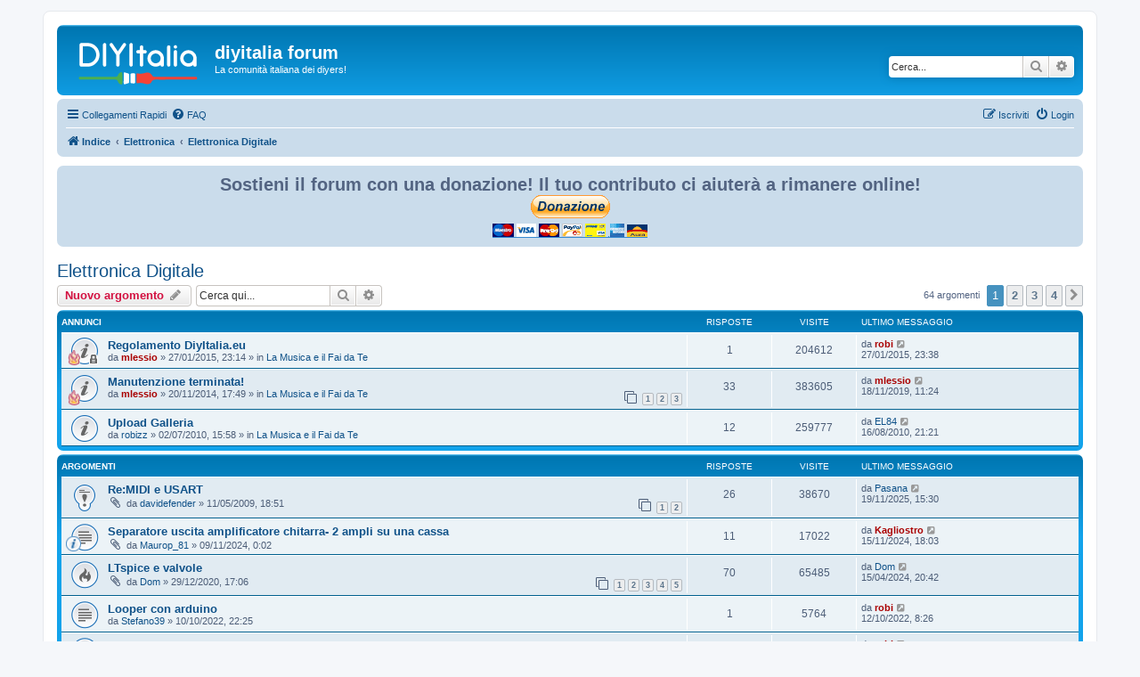

--- FILE ---
content_type: text/html; charset=UTF-8
request_url: http://www.diyitalia.eu/viewforum.php?f=42&sid=98b3b5d7a77c940423d3902ece716773
body_size: 8907
content:
<!DOCTYPE html>
<html dir="ltr" lang="it">
<head>
<meta charset="utf-8" />
<meta http-equiv="X-UA-Compatible" content="IE=edge">
<meta name="viewport" content="width=device-width, initial-scale=1" />

<title>Elettronica Digitale - diyitalia forum</title>


	<link rel="canonical" href="http://www.diyitalia.eu/viewforum.php?f=42">

<!--
	phpBB style name: prosilver
	Based on style:   prosilver (this is the default phpBB3 style)
	Original author:  Tom Beddard ( http://www.subBlue.com/ )
	Modified by:
-->

<link href="./assets/css/font-awesome.min.css?assets_version=31" rel="stylesheet">
<link href="./styles/prosilver/theme/stylesheet.css?assets_version=31" rel="stylesheet">
<link href="./styles/prosilver/theme/it/stylesheet.css?assets_version=31" rel="stylesheet">




<!--[if lte IE 9]>
	<link href="./styles/prosilver/theme/tweaks.css?assets_version=31" rel="stylesheet">
<![endif]-->

	
<link href="./ext/dmzx/mchat/styles/prosilver/theme/mchat.css?assets_version=31" rel="stylesheet" media="screen" />
<link href="./ext/phpbb/boardannouncements/styles/all/theme/boardannouncements.css?assets_version=31" rel="stylesheet" media="screen" />



</head>
<body id="phpbb" class="nojs notouch section-viewforum ltr ">


<div id="wrap" class="wrap">
	<a id="top" class="top-anchor" accesskey="t"></a>
	<div id="page-header">
		<div class="headerbar" role="banner">
					<div class="inner">

			<div id="site-description" class="site-description">
				<a id="logo" class="logo" href="./index.php?sid=4ff5c383601041668aaf3282b82e9267" title="Indice"><span class="site_logo"></span></a>
				<h1>diyitalia forum</h1>
				<p>La comunità italiana dei diyers!</p>
				<p class="skiplink"><a href="#start_here">Passa al contenuto</a></p>
			</div>

									<div id="search-box" class="search-box search-header" role="search">
				<form action="./search.php?sid=4ff5c383601041668aaf3282b82e9267" method="get" id="search">
				<fieldset>
					<input name="keywords" id="keywords" type="search" maxlength="128" title="Ricerca per termini" class="inputbox search tiny" size="20" value="" placeholder="Cerca..." />
					<button class="button button-search" type="submit" title="Cerca">
						<i class="icon fa-search fa-fw" aria-hidden="true"></i><span class="sr-only">Cerca</span>
					</button>
					<a href="./search.php?sid=4ff5c383601041668aaf3282b82e9267" class="button button-search-end" title="Ricerca avanzata">
						<i class="icon fa-cog fa-fw" aria-hidden="true"></i><span class="sr-only">Ricerca avanzata</span>
					</a>
					<input type="hidden" name="sid" value="4ff5c383601041668aaf3282b82e9267" />

				</fieldset>
				</form>
			</div>
						
			</div>
					</div>
				<div class="navbar" role="navigation">
	<div class="inner">

	<ul id="nav-main" class="nav-main linklist" role="menubar">

		<li id="quick-links" class="quick-links dropdown-container responsive-menu" data-skip-responsive="true">
			<a href="#" class="dropdown-trigger">
				<i class="icon fa-bars fa-fw" aria-hidden="true"></i><span>Collegamenti Rapidi</span>
			</a>
			<div class="dropdown">
				<div class="pointer"><div class="pointer-inner"></div></div>
				<ul class="dropdown-contents" role="menu">
					
											<li class="separator"></li>
																									<li>
								<a href="./search.php?search_id=unanswered&amp;sid=4ff5c383601041668aaf3282b82e9267" role="menuitem">
									<i class="icon fa-file-o fa-fw icon-gray" aria-hidden="true"></i><span>Argomenti senza risposta</span>
								</a>
							</li>
							<li>
								<a href="./search.php?search_id=active_topics&amp;sid=4ff5c383601041668aaf3282b82e9267" role="menuitem">
									<i class="icon fa-file-o fa-fw icon-blue" aria-hidden="true"></i><span>Argomenti attivi</span>
								</a>
							</li>
							<li class="separator"></li>
							<li>
								<a href="./search.php?sid=4ff5c383601041668aaf3282b82e9267" role="menuitem">
									<i class="icon fa-search fa-fw" aria-hidden="true"></i><span>Cerca</span>
								</a>
							</li>
					
										<li class="separator"></li>

									</ul>
			</div>
		</li>

				<li data-skip-responsive="true">
			<a href="/app.php/help/faq?sid=4ff5c383601041668aaf3282b82e9267" rel="help" title="FAQ (Domande Frequenti)" role="menuitem">
				<i class="icon fa-question-circle fa-fw" aria-hidden="true"></i><span>FAQ</span>
			</a>
		</li>
						
			<li class="rightside"  data-skip-responsive="true">
			<a href="./ucp.php?mode=login&amp;sid=4ff5c383601041668aaf3282b82e9267" title="Login" accesskey="x" role="menuitem">
				<i class="icon fa-power-off fa-fw" aria-hidden="true"></i><span>Login</span>
			</a>
		</li>
					<li class="rightside" data-skip-responsive="true">
				<a href="./ucp.php?mode=register&amp;sid=4ff5c383601041668aaf3282b82e9267" role="menuitem">
					<i class="icon fa-pencil-square-o  fa-fw" aria-hidden="true"></i><span>Iscriviti</span>
				</a>
			</li>
						</ul>

	<ul id="nav-breadcrumbs" class="nav-breadcrumbs linklist navlinks" role="menubar">
						<li class="breadcrumbs" itemscope itemtype="http://schema.org/BreadcrumbList">
										<span class="crumb"  itemtype="http://schema.org/ListItem" itemprop="itemListElement" itemscope><a href="./index.php?sid=4ff5c383601041668aaf3282b82e9267" itemprop="url" accesskey="h" data-navbar-reference="index"><i class="icon fa-home fa-fw"></i><span itemprop="title">Indice</span></a></span>

											<span class="crumb"  itemtype="http://schema.org/ListItem" itemprop="itemListElement" itemscope data-forum-id="48"><a href="./viewforum.php?f=48&amp;sid=4ff5c383601041668aaf3282b82e9267" itemprop="url"><span itemprop="title">Elettronica</span></a></span>
															<span class="crumb"  itemtype="http://schema.org/ListItem" itemprop="itemListElement" itemscope data-forum-id="42"><a href="./viewforum.php?f=42&amp;sid=4ff5c383601041668aaf3282b82e9267" itemprop="url"><span itemprop="title">Elettronica Digitale</span></a></span>
												</li>
		
					<li class="rightside responsive-search">
				<a href="./search.php?sid=4ff5c383601041668aaf3282b82e9267" title="Visualizza le opzioni di ricerca avanzata" role="menuitem">
					<i class="icon fa-search fa-fw" aria-hidden="true"></i><span class="sr-only">Cerca</span>
				</a>
			</li>
			</ul>

	</div>
</div>
	</div>

	
	<a id="start_here" class="anchor"></a>
	<div id="page-body" class="page-body" role="main">
		
				<div id="phpbb_announcement" style="background-color:#cadceb">
				<div><div style="text-align:center"><span style="font-size:150%;line-height:116%"><strong class="text-strong">Sostieni il forum con una donazione! Il tuo contributo ci aiuterà a rimanere online!</strong> <br>
</span><a href="https://paypal.me/diyitaliaeu" class="postlink"><img src="https://www.paypalobjects.com/it_IT/IT/i/btn/btn_donateCC_LG.gif" class="postimage" alt="Immagine"></a></div></div>
	</div>
<h2 class="forum-title"><a href="./viewforum.php?f=42&amp;sid=4ff5c383601041668aaf3282b82e9267">Elettronica Digitale</a></h2>
<div>
	<!-- NOTE: remove the style="display: none" when you want to have the forum description on the forum body -->
	<div style="display: none !important;">Tutto ciò che riguarda l'elettronica digitale, dalla porta not al protocollo midi... e oltre!<br /></div>	</div>



	<div class="action-bar bar-top">

				
		<a href="./posting.php?mode=post&amp;f=42&amp;sid=4ff5c383601041668aaf3282b82e9267" class="button" title="Scrivi un nuovo argomento">
							<span>Nuovo argomento</span> <i class="icon fa-pencil fa-fw" aria-hidden="true"></i>
					</a>
				
			<div class="search-box" role="search">
			<form method="get" id="forum-search" action="./search.php?sid=4ff5c383601041668aaf3282b82e9267">
			<fieldset>
				<input class="inputbox search tiny" type="search" name="keywords" id="search_keywords" size="20" placeholder="Cerca qui..." />
				<button class="button button-search" type="submit" title="Cerca">
					<i class="icon fa-search fa-fw" aria-hidden="true"></i><span class="sr-only">Cerca</span>
				</button>
				<a href="./search.php?sid=4ff5c383601041668aaf3282b82e9267" class="button button-search-end" title="Ricerca avanzata">
					<i class="icon fa-cog fa-fw" aria-hidden="true"></i><span class="sr-only">Ricerca avanzata</span>
				</a>
				<input type="hidden" name="fid[0]" value="42" />
<input type="hidden" name="sid" value="4ff5c383601041668aaf3282b82e9267" />

			</fieldset>
			</form>
		</div>
	
	<div class="pagination">
				64 argomenti
					<ul>
		<li class="active"><span>1</span></li>
				<li><a class="button" href="./viewforum.php?f=42&amp;sid=4ff5c383601041668aaf3282b82e9267&amp;start=20" role="button">2</a></li>
				<li><a class="button" href="./viewforum.php?f=42&amp;sid=4ff5c383601041668aaf3282b82e9267&amp;start=40" role="button">3</a></li>
				<li><a class="button" href="./viewforum.php?f=42&amp;sid=4ff5c383601041668aaf3282b82e9267&amp;start=60" role="button">4</a></li>
				<li class="arrow next"><a class="button button-icon-only" href="./viewforum.php?f=42&amp;sid=4ff5c383601041668aaf3282b82e9267&amp;start=20" rel="next" role="button"><i class="icon fa-chevron-right fa-fw" aria-hidden="true"></i><span class="sr-only">Prossimo</span></a></li>
	</ul>
			</div>

	</div>




	
			<div class="forumbg announcement">
		<div class="inner">
		<ul class="topiclist">
			<li class="header">
				<dl class="row-item">
					<dt><div class="list-inner">Annunci</div></dt>
					<dd class="posts">Risposte</dd>
					<dd class="views">Visite </dd>
					<dd class="lastpost"><span>Ultimo messaggio</span></dd>
				</dl>
			</li>
		</ul>
		<ul class="topiclist topics">
	
				<li class="row bg1 global-announce">
						<dl class="row-item global_read_locked">
				<dt style="background-image: url(./images/icons/misc/fire.gif); background-repeat: no-repeat;" title="Questo argomento è bloccato, non puoi modificare o inviare ulteriori messaggi.">
										<div class="list-inner">
																		<a href="./viewtopic.php?f=39&amp;t=9732&amp;sid=4ff5c383601041668aaf3282b82e9267" class="topictitle">Regolamento DiyItalia.eu</a>																								<br />
						
												<div class="responsive-show" style="display: none;">
							Ultimo messaggio da <a href="./memberlist.php?mode=viewprofile&amp;u=775&amp;sid=4ff5c383601041668aaf3282b82e9267" style="color: #AA0000;" class="username-coloured">robi</a> &laquo; <a href="./viewtopic.php?f=39&amp;t=9732&amp;p=105303&amp;sid=4ff5c383601041668aaf3282b82e9267#p105303" title="Vai all’ultimo messaggio">27/01/2015, 23:38</a>
							<br />Inviato in <a href="./viewforum.php?f=39&amp;sid=4ff5c383601041668aaf3282b82e9267">La Musica e il Fai da Te</a>						</div>
														<span class="responsive-show left-box" style="display: none;">Risposte: <strong>1</strong></span>
													
						<div class="topic-poster responsive-hide left-box">
																					da <a href="./memberlist.php?mode=viewprofile&amp;u=1628&amp;sid=4ff5c383601041668aaf3282b82e9267" style="color: #AA0000;" class="username-coloured">mlessio</a> &raquo; 27/01/2015, 23:14							 &raquo; in <a href="./viewforum.php?f=39&amp;sid=4ff5c383601041668aaf3282b82e9267">La Musica e il Fai da Te</a>						</div>

						
											</div>
				</dt>
				<dd class="posts">1 <dfn>Risposte</dfn></dd>
				<dd class="views">204612 <dfn>Visite </dfn></dd>
				<dd class="lastpost">
					<span><dfn>Ultimo messaggio </dfn>da <a href="./memberlist.php?mode=viewprofile&amp;u=775&amp;sid=4ff5c383601041668aaf3282b82e9267" style="color: #AA0000;" class="username-coloured">robi</a>													<a href="./viewtopic.php?f=39&amp;t=9732&amp;p=105303&amp;sid=4ff5c383601041668aaf3282b82e9267#p105303" title="Vai all’ultimo messaggio">
								<i class="icon fa-external-link-square fa-fw icon-lightgray icon-md" aria-hidden="true"></i><span class="sr-only"></span>
							</a>
												<br />27/01/2015, 23:38
					</span>
				</dd>
			</dl>
					</li>
		
	

	
	
				<li class="row bg2 global-announce">
						<dl class="row-item global_read">
				<dt style="background-image: url(./images/icons/misc/fire.gif); background-repeat: no-repeat;" title="Nessun messaggio da leggere">
										<div class="list-inner">
																		<a href="./viewtopic.php?f=39&amp;t=9634&amp;sid=4ff5c383601041668aaf3282b82e9267" class="topictitle">Manutenzione terminata!</a>																								<br />
						
												<div class="responsive-show" style="display: none;">
							Ultimo messaggio da <a href="./memberlist.php?mode=viewprofile&amp;u=1628&amp;sid=4ff5c383601041668aaf3282b82e9267" style="color: #AA0000;" class="username-coloured">mlessio</a> &laquo; <a href="./viewtopic.php?f=39&amp;t=9634&amp;p=120258&amp;sid=4ff5c383601041668aaf3282b82e9267#p120258" title="Vai all’ultimo messaggio">18/11/2019, 11:24</a>
							<br />Inviato in <a href="./viewforum.php?f=39&amp;sid=4ff5c383601041668aaf3282b82e9267">La Musica e il Fai da Te</a>						</div>
														<span class="responsive-show left-box" style="display: none;">Risposte: <strong>33</strong></span>
													
						<div class="topic-poster responsive-hide left-box">
																					da <a href="./memberlist.php?mode=viewprofile&amp;u=1628&amp;sid=4ff5c383601041668aaf3282b82e9267" style="color: #AA0000;" class="username-coloured">mlessio</a> &raquo; 20/11/2014, 17:49							 &raquo; in <a href="./viewforum.php?f=39&amp;sid=4ff5c383601041668aaf3282b82e9267">La Musica e il Fai da Te</a>						</div>

												<div class="pagination">
							<span><i class="icon fa-clone fa-fw" aria-hidden="true"></i></span>
							<ul>
															<li><a class="button" href="./viewtopic.php?f=39&amp;t=9634&amp;sid=4ff5c383601041668aaf3282b82e9267">1</a></li>
																							<li><a class="button" href="./viewtopic.php?f=39&amp;t=9634&amp;sid=4ff5c383601041668aaf3282b82e9267&amp;start=15">2</a></li>
																							<li><a class="button" href="./viewtopic.php?f=39&amp;t=9634&amp;sid=4ff5c383601041668aaf3282b82e9267&amp;start=30">3</a></li>
																																													</ul>
						</div>
						
											</div>
				</dt>
				<dd class="posts">33 <dfn>Risposte</dfn></dd>
				<dd class="views">383605 <dfn>Visite </dfn></dd>
				<dd class="lastpost">
					<span><dfn>Ultimo messaggio </dfn>da <a href="./memberlist.php?mode=viewprofile&amp;u=1628&amp;sid=4ff5c383601041668aaf3282b82e9267" style="color: #AA0000;" class="username-coloured">mlessio</a>													<a href="./viewtopic.php?f=39&amp;t=9634&amp;p=120258&amp;sid=4ff5c383601041668aaf3282b82e9267#p120258" title="Vai all’ultimo messaggio">
								<i class="icon fa-external-link-square fa-fw icon-lightgray icon-md" aria-hidden="true"></i><span class="sr-only"></span>
							</a>
												<br />18/11/2019, 11:24
					</span>
				</dd>
			</dl>
					</li>
		
	

	
	
				<li class="row bg1 global-announce">
						<dl class="row-item global_read">
				<dt title="Nessun messaggio da leggere">
										<div class="list-inner">
																		<a href="./viewtopic.php?f=39&amp;t=6876&amp;sid=4ff5c383601041668aaf3282b82e9267" class="topictitle">Upload Galleria</a>																								<br />
						
												<div class="responsive-show" style="display: none;">
							Ultimo messaggio da <a href="./memberlist.php?mode=viewprofile&amp;u=59&amp;sid=4ff5c383601041668aaf3282b82e9267" class="username">EL84</a> &laquo; <a href="./viewtopic.php?f=39&amp;t=6876&amp;p=69157&amp;sid=4ff5c383601041668aaf3282b82e9267#p69157" title="Vai all’ultimo messaggio">16/08/2010, 21:21</a>
							<br />Inviato in <a href="./viewforum.php?f=39&amp;sid=4ff5c383601041668aaf3282b82e9267">La Musica e il Fai da Te</a>						</div>
														<span class="responsive-show left-box" style="display: none;">Risposte: <strong>12</strong></span>
													
						<div class="topic-poster responsive-hide left-box">
																					da <a href="./memberlist.php?mode=viewprofile&amp;u=1435&amp;sid=4ff5c383601041668aaf3282b82e9267" class="username">robizz</a> &raquo; 02/07/2010, 15:58							 &raquo; in <a href="./viewforum.php?f=39&amp;sid=4ff5c383601041668aaf3282b82e9267">La Musica e il Fai da Te</a>						</div>

						
											</div>
				</dt>
				<dd class="posts">12 <dfn>Risposte</dfn></dd>
				<dd class="views">259777 <dfn>Visite </dfn></dd>
				<dd class="lastpost">
					<span><dfn>Ultimo messaggio </dfn>da <a href="./memberlist.php?mode=viewprofile&amp;u=59&amp;sid=4ff5c383601041668aaf3282b82e9267" class="username">EL84</a>													<a href="./viewtopic.php?f=39&amp;t=6876&amp;p=69157&amp;sid=4ff5c383601041668aaf3282b82e9267#p69157" title="Vai all’ultimo messaggio">
								<i class="icon fa-external-link-square fa-fw icon-lightgray icon-md" aria-hidden="true"></i><span class="sr-only"></span>
							</a>
												<br />16/08/2010, 21:21
					</span>
				</dd>
			</dl>
					</li>
		
	

			</ul>
		</div>
	</div>
	
			<div class="forumbg">
		<div class="inner">
		<ul class="topiclist">
			<li class="header">
				<dl class="row-item">
					<dt><div class="list-inner">Argomenti</div></dt>
					<dd class="posts">Risposte</dd>
					<dd class="views">Visite </dd>
					<dd class="lastpost"><span>Ultimo messaggio</span></dd>
				</dl>
			</li>
		</ul>
		<ul class="topiclist topics">
	
				<li class="row bg2 sticky">
						<dl class="row-item sticky_read">
				<dt title="Nessun messaggio da leggere">
										<div class="list-inner">
																		<a href="./viewtopic.php?f=42&amp;t=5213&amp;sid=4ff5c383601041668aaf3282b82e9267" class="topictitle">Re:MIDI e USART</a>																								<br />
						
												<div class="responsive-show" style="display: none;">
							Ultimo messaggio da <a href="./memberlist.php?mode=viewprofile&amp;u=6529&amp;sid=4ff5c383601041668aaf3282b82e9267" class="username">Pasana</a> &laquo; <a href="./viewtopic.php?f=42&amp;t=5213&amp;p=129693&amp;sid=4ff5c383601041668aaf3282b82e9267#p129693" title="Vai all’ultimo messaggio">19/11/2025, 15:30</a>
													</div>
														<span class="responsive-show left-box" style="display: none;">Risposte: <strong>26</strong></span>
													
						<div class="topic-poster responsive-hide left-box">
														<i class="icon fa-paperclip fa-fw" aria-hidden="true"></i>							da <a href="./memberlist.php?mode=viewprofile&amp;u=1369&amp;sid=4ff5c383601041668aaf3282b82e9267" class="username">davidefender</a> &raquo; 11/05/2009, 18:51													</div>

												<div class="pagination">
							<span><i class="icon fa-clone fa-fw" aria-hidden="true"></i></span>
							<ul>
															<li><a class="button" href="./viewtopic.php?f=42&amp;t=5213&amp;sid=4ff5c383601041668aaf3282b82e9267">1</a></li>
																							<li><a class="button" href="./viewtopic.php?f=42&amp;t=5213&amp;sid=4ff5c383601041668aaf3282b82e9267&amp;start=15">2</a></li>
																																													</ul>
						</div>
						
											</div>
				</dt>
				<dd class="posts">26 <dfn>Risposte</dfn></dd>
				<dd class="views">38670 <dfn>Visite </dfn></dd>
				<dd class="lastpost">
					<span><dfn>Ultimo messaggio </dfn>da <a href="./memberlist.php?mode=viewprofile&amp;u=6529&amp;sid=4ff5c383601041668aaf3282b82e9267" class="username">Pasana</a>													<a href="./viewtopic.php?f=42&amp;t=5213&amp;p=129693&amp;sid=4ff5c383601041668aaf3282b82e9267#p129693" title="Vai all’ultimo messaggio">
								<i class="icon fa-external-link-square fa-fw icon-lightgray icon-md" aria-hidden="true"></i><span class="sr-only"></span>
							</a>
												<br />19/11/2025, 15:30
					</span>
				</dd>
			</dl>
					</li>
		
	

	
	
				<li class="row bg1">
						<dl class="row-item topic_read">
				<dt style="background-image: url(./images/icons/smile/info.gif); background-repeat: no-repeat;" title="Nessun messaggio da leggere">
										<div class="list-inner">
																		<a href="./viewtopic.php?f=42&amp;t=11420&amp;sid=4ff5c383601041668aaf3282b82e9267" class="topictitle">Separatore uscita amplificatore chitarra- 2 ampli su una cassa</a>																								<br />
						
												<div class="responsive-show" style="display: none;">
							Ultimo messaggio da <a href="./memberlist.php?mode=viewprofile&amp;u=1269&amp;sid=4ff5c383601041668aaf3282b82e9267" style="color: #AA0000;" class="username-coloured">Kagliostro</a> &laquo; <a href="./viewtopic.php?f=42&amp;t=11420&amp;p=128653&amp;sid=4ff5c383601041668aaf3282b82e9267#p128653" title="Vai all’ultimo messaggio">15/11/2024, 18:03</a>
													</div>
														<span class="responsive-show left-box" style="display: none;">Risposte: <strong>11</strong></span>
													
						<div class="topic-poster responsive-hide left-box">
														<i class="icon fa-paperclip fa-fw" aria-hidden="true"></i>							da <a href="./memberlist.php?mode=viewprofile&amp;u=6557&amp;sid=4ff5c383601041668aaf3282b82e9267" class="username">Maurop_81</a> &raquo; 09/11/2024, 0:02													</div>

						
											</div>
				</dt>
				<dd class="posts">11 <dfn>Risposte</dfn></dd>
				<dd class="views">17022 <dfn>Visite </dfn></dd>
				<dd class="lastpost">
					<span><dfn>Ultimo messaggio </dfn>da <a href="./memberlist.php?mode=viewprofile&amp;u=1269&amp;sid=4ff5c383601041668aaf3282b82e9267" style="color: #AA0000;" class="username-coloured">Kagliostro</a>													<a href="./viewtopic.php?f=42&amp;t=11420&amp;p=128653&amp;sid=4ff5c383601041668aaf3282b82e9267#p128653" title="Vai all’ultimo messaggio">
								<i class="icon fa-external-link-square fa-fw icon-lightgray icon-md" aria-hidden="true"></i><span class="sr-only"></span>
							</a>
												<br />15/11/2024, 18:03
					</span>
				</dd>
			</dl>
					</li>
		
	

	
	
				<li class="row bg2">
						<dl class="row-item topic_read_hot">
				<dt title="Nessun messaggio da leggere">
										<div class="list-inner">
																		<a href="./viewtopic.php?f=42&amp;t=11134&amp;sid=4ff5c383601041668aaf3282b82e9267" class="topictitle">LTspice e valvole</a>																								<br />
						
												<div class="responsive-show" style="display: none;">
							Ultimo messaggio da <a href="./memberlist.php?mode=viewprofile&amp;u=3798&amp;sid=4ff5c383601041668aaf3282b82e9267" class="username">Dom</a> &laquo; <a href="./viewtopic.php?f=42&amp;t=11134&amp;p=127695&amp;sid=4ff5c383601041668aaf3282b82e9267#p127695" title="Vai all’ultimo messaggio">15/04/2024, 20:42</a>
													</div>
														<span class="responsive-show left-box" style="display: none;">Risposte: <strong>70</strong></span>
													
						<div class="topic-poster responsive-hide left-box">
														<i class="icon fa-paperclip fa-fw" aria-hidden="true"></i>							da <a href="./memberlist.php?mode=viewprofile&amp;u=3798&amp;sid=4ff5c383601041668aaf3282b82e9267" class="username">Dom</a> &raquo; 29/12/2020, 17:06													</div>

												<div class="pagination">
							<span><i class="icon fa-clone fa-fw" aria-hidden="true"></i></span>
							<ul>
															<li><a class="button" href="./viewtopic.php?f=42&amp;t=11134&amp;sid=4ff5c383601041668aaf3282b82e9267">1</a></li>
																							<li><a class="button" href="./viewtopic.php?f=42&amp;t=11134&amp;sid=4ff5c383601041668aaf3282b82e9267&amp;start=15">2</a></li>
																							<li><a class="button" href="./viewtopic.php?f=42&amp;t=11134&amp;sid=4ff5c383601041668aaf3282b82e9267&amp;start=30">3</a></li>
																							<li><a class="button" href="./viewtopic.php?f=42&amp;t=11134&amp;sid=4ff5c383601041668aaf3282b82e9267&amp;start=45">4</a></li>
																							<li><a class="button" href="./viewtopic.php?f=42&amp;t=11134&amp;sid=4ff5c383601041668aaf3282b82e9267&amp;start=60">5</a></li>
																																													</ul>
						</div>
						
											</div>
				</dt>
				<dd class="posts">70 <dfn>Risposte</dfn></dd>
				<dd class="views">65485 <dfn>Visite </dfn></dd>
				<dd class="lastpost">
					<span><dfn>Ultimo messaggio </dfn>da <a href="./memberlist.php?mode=viewprofile&amp;u=3798&amp;sid=4ff5c383601041668aaf3282b82e9267" class="username">Dom</a>													<a href="./viewtopic.php?f=42&amp;t=11134&amp;p=127695&amp;sid=4ff5c383601041668aaf3282b82e9267#p127695" title="Vai all’ultimo messaggio">
								<i class="icon fa-external-link-square fa-fw icon-lightgray icon-md" aria-hidden="true"></i><span class="sr-only"></span>
							</a>
												<br />15/04/2024, 20:42
					</span>
				</dd>
			</dl>
					</li>
		
	

	
	
				<li class="row bg1">
						<dl class="row-item topic_read">
				<dt title="Nessun messaggio da leggere">
										<div class="list-inner">
																		<a href="./viewtopic.php?f=42&amp;t=11267&amp;sid=4ff5c383601041668aaf3282b82e9267" class="topictitle">Looper con arduino</a>																								<br />
						
												<div class="responsive-show" style="display: none;">
							Ultimo messaggio da <a href="./memberlist.php?mode=viewprofile&amp;u=775&amp;sid=4ff5c383601041668aaf3282b82e9267" style="color: #AA0000;" class="username-coloured">robi</a> &laquo; <a href="./viewtopic.php?f=42&amp;t=11267&amp;p=124857&amp;sid=4ff5c383601041668aaf3282b82e9267#p124857" title="Vai all’ultimo messaggio">12/10/2022, 8:26</a>
													</div>
														<span class="responsive-show left-box" style="display: none;">Risposte: <strong>1</strong></span>
													
						<div class="topic-poster responsive-hide left-box">
																					da <a href="./memberlist.php?mode=viewprofile&amp;u=6262&amp;sid=4ff5c383601041668aaf3282b82e9267" class="username">Stefano39</a> &raquo; 10/10/2022, 22:25													</div>

						
											</div>
				</dt>
				<dd class="posts">1 <dfn>Risposte</dfn></dd>
				<dd class="views">5764 <dfn>Visite </dfn></dd>
				<dd class="lastpost">
					<span><dfn>Ultimo messaggio </dfn>da <a href="./memberlist.php?mode=viewprofile&amp;u=775&amp;sid=4ff5c383601041668aaf3282b82e9267" style="color: #AA0000;" class="username-coloured">robi</a>													<a href="./viewtopic.php?f=42&amp;t=11267&amp;p=124857&amp;sid=4ff5c383601041668aaf3282b82e9267#p124857" title="Vai all’ultimo messaggio">
								<i class="icon fa-external-link-square fa-fw icon-lightgray icon-md" aria-hidden="true"></i><span class="sr-only"></span>
							</a>
												<br />12/10/2022, 8:26
					</span>
				</dd>
			</dl>
					</li>
		
	

	
	
				<li class="row bg2">
						<dl class="row-item topic_read">
				<dt title="Nessun messaggio da leggere">
										<div class="list-inner">
																		<a href="./viewtopic.php?f=42&amp;t=11131&amp;sid=4ff5c383601041668aaf3282b82e9267" class="topictitle">Circuito Giratore - progetto completo</a>																								<br />
						
												<div class="responsive-show" style="display: none;">
							Ultimo messaggio da <a href="./memberlist.php?mode=viewprofile&amp;u=775&amp;sid=4ff5c383601041668aaf3282b82e9267" style="color: #AA0000;" class="username-coloured">robi</a> &laquo; <a href="./viewtopic.php?f=42&amp;t=11131&amp;p=122967&amp;sid=4ff5c383601041668aaf3282b82e9267#p122967" title="Vai all’ultimo messaggio">25/12/2020, 11:01</a>
													</div>
														<span class="responsive-show left-box" style="display: none;">Risposte: <strong>2</strong></span>
													
						<div class="topic-poster responsive-hide left-box">
																					da <a href="./memberlist.php?mode=viewprofile&amp;u=3798&amp;sid=4ff5c383601041668aaf3282b82e9267" class="username">Dom</a> &raquo; 24/12/2020, 21:25													</div>

						
											</div>
				</dt>
				<dd class="posts">2 <dfn>Risposte</dfn></dd>
				<dd class="views">5387 <dfn>Visite </dfn></dd>
				<dd class="lastpost">
					<span><dfn>Ultimo messaggio </dfn>da <a href="./memberlist.php?mode=viewprofile&amp;u=775&amp;sid=4ff5c383601041668aaf3282b82e9267" style="color: #AA0000;" class="username-coloured">robi</a>													<a href="./viewtopic.php?f=42&amp;t=11131&amp;p=122967&amp;sid=4ff5c383601041668aaf3282b82e9267#p122967" title="Vai all’ultimo messaggio">
								<i class="icon fa-external-link-square fa-fw icon-lightgray icon-md" aria-hidden="true"></i><span class="sr-only"></span>
							</a>
												<br />25/12/2020, 11:01
					</span>
				</dd>
			</dl>
					</li>
		
	

	
	
				<li class="row bg1">
						<dl class="row-item topic_read">
				<dt title="Nessun messaggio da leggere">
										<div class="list-inner">
																		<a href="./viewtopic.php?f=42&amp;t=10579&amp;sid=4ff5c383601041668aaf3282b82e9267" class="topictitle">Algoritmi e musica: modifica in tempo reale degli effetti</a>																								<br />
						
												<div class="responsive-show" style="display: none;">
							Ultimo messaggio da <a href="./memberlist.php?mode=viewprofile&amp;u=3798&amp;sid=4ff5c383601041668aaf3282b82e9267" class="username">Dom</a> &laquo; <a href="./viewtopic.php?f=42&amp;t=10579&amp;p=121577&amp;sid=4ff5c383601041668aaf3282b82e9267#p121577" title="Vai all’ultimo messaggio">06/05/2020, 7:06</a>
													</div>
														<span class="responsive-show left-box" style="display: none;">Risposte: <strong>12</strong></span>
													
						<div class="topic-poster responsive-hide left-box">
														<i class="icon fa-paperclip fa-fw" aria-hidden="true"></i>							da <a href="./memberlist.php?mode=viewprofile&amp;u=775&amp;sid=4ff5c383601041668aaf3282b82e9267" style="color: #AA0000;" class="username-coloured">robi</a> &raquo; 01/05/2017, 16:52													</div>

						
											</div>
				</dt>
				<dd class="posts">12 <dfn>Risposte</dfn></dd>
				<dd class="views">14407 <dfn>Visite </dfn></dd>
				<dd class="lastpost">
					<span><dfn>Ultimo messaggio </dfn>da <a href="./memberlist.php?mode=viewprofile&amp;u=3798&amp;sid=4ff5c383601041668aaf3282b82e9267" class="username">Dom</a>													<a href="./viewtopic.php?f=42&amp;t=10579&amp;p=121577&amp;sid=4ff5c383601041668aaf3282b82e9267#p121577" title="Vai all’ultimo messaggio">
								<i class="icon fa-external-link-square fa-fw icon-lightgray icon-md" aria-hidden="true"></i><span class="sr-only"></span>
							</a>
												<br />06/05/2020, 7:06
					</span>
				</dd>
			</dl>
					</li>
		
	

	
	
				<li class="row bg2">
						<dl class="row-item topic_read">
				<dt title="Nessun messaggio da leggere">
										<div class="list-inner">
																		<a href="./viewtopic.php?f=42&amp;t=11032&amp;sid=4ff5c383601041668aaf3282b82e9267" class="topictitle">Schede acceleratrici. Benefeci reali?</a>																								<br />
						
												<div class="responsive-show" style="display: none;">
							Ultimo messaggio da <a href="./memberlist.php?mode=viewprofile&amp;u=3798&amp;sid=4ff5c383601041668aaf3282b82e9267" class="username">Dom</a> &laquo; <a href="./viewtopic.php?f=42&amp;t=11032&amp;p=121522&amp;sid=4ff5c383601041668aaf3282b82e9267#p121522" title="Vai all’ultimo messaggio">02/05/2020, 21:20</a>
													</div>
														<span class="responsive-show left-box" style="display: none;">Risposte: <strong>5</strong></span>
													
						<div class="topic-poster responsive-hide left-box">
																					da <a href="./memberlist.php?mode=viewprofile&amp;u=3798&amp;sid=4ff5c383601041668aaf3282b82e9267" class="username">Dom</a> &raquo; 01/05/2020, 18:03													</div>

						
											</div>
				</dt>
				<dd class="posts">5 <dfn>Risposte</dfn></dd>
				<dd class="views">6722 <dfn>Visite </dfn></dd>
				<dd class="lastpost">
					<span><dfn>Ultimo messaggio </dfn>da <a href="./memberlist.php?mode=viewprofile&amp;u=3798&amp;sid=4ff5c383601041668aaf3282b82e9267" class="username">Dom</a>													<a href="./viewtopic.php?f=42&amp;t=11032&amp;p=121522&amp;sid=4ff5c383601041668aaf3282b82e9267#p121522" title="Vai all’ultimo messaggio">
								<i class="icon fa-external-link-square fa-fw icon-lightgray icon-md" aria-hidden="true"></i><span class="sr-only"></span>
							</a>
												<br />02/05/2020, 21:20
					</span>
				</dd>
			</dl>
					</li>
		
	

	
	
				<li class="row bg1">
						<dl class="row-item topic_read_hot">
				<dt title="Nessun messaggio da leggere">
										<div class="list-inner">
																		<a href="./viewtopic.php?f=42&amp;t=6561&amp;sid=4ff5c383601041668aaf3282b82e9267" class="topictitle">Re:Progetto provavalvole digitale</a>																								<br />
						
												<div class="responsive-show" style="display: none;">
							Ultimo messaggio da <a href="./memberlist.php?mode=viewprofile&amp;u=775&amp;sid=4ff5c383601041668aaf3282b82e9267" style="color: #AA0000;" class="username-coloured">robi</a> &laquo; <a href="./viewtopic.php?f=42&amp;t=6561&amp;p=121098&amp;sid=4ff5c383601041668aaf3282b82e9267#p121098" title="Vai all’ultimo messaggio">15/04/2020, 23:54</a>
													</div>
														<span class="responsive-show left-box" style="display: none;">Risposte: <strong>245</strong></span>
													
						<div class="topic-poster responsive-hide left-box">
														<i class="icon fa-paperclip fa-fw" aria-hidden="true"></i>							da <a href="./memberlist.php?mode=viewprofile&amp;u=1369&amp;sid=4ff5c383601041668aaf3282b82e9267" class="username">davidefender</a> &raquo; 30/03/2010, 8:02													</div>

												<div class="pagination">
							<span><i class="icon fa-clone fa-fw" aria-hidden="true"></i></span>
							<ul>
															<li><a class="button" href="./viewtopic.php?f=42&amp;t=6561&amp;sid=4ff5c383601041668aaf3282b82e9267">1</a></li>
																							<li class="ellipsis"><span>…</span></li>
																							<li><a class="button" href="./viewtopic.php?f=42&amp;t=6561&amp;sid=4ff5c383601041668aaf3282b82e9267&amp;start=180">13</a></li>
																							<li><a class="button" href="./viewtopic.php?f=42&amp;t=6561&amp;sid=4ff5c383601041668aaf3282b82e9267&amp;start=195">14</a></li>
																							<li><a class="button" href="./viewtopic.php?f=42&amp;t=6561&amp;sid=4ff5c383601041668aaf3282b82e9267&amp;start=210">15</a></li>
																							<li><a class="button" href="./viewtopic.php?f=42&amp;t=6561&amp;sid=4ff5c383601041668aaf3282b82e9267&amp;start=225">16</a></li>
																							<li><a class="button" href="./viewtopic.php?f=42&amp;t=6561&amp;sid=4ff5c383601041668aaf3282b82e9267&amp;start=240">17</a></li>
																																													</ul>
						</div>
						
											</div>
				</dt>
				<dd class="posts">245 <dfn>Risposte</dfn></dd>
				<dd class="views">190081 <dfn>Visite </dfn></dd>
				<dd class="lastpost">
					<span><dfn>Ultimo messaggio </dfn>da <a href="./memberlist.php?mode=viewprofile&amp;u=775&amp;sid=4ff5c383601041668aaf3282b82e9267" style="color: #AA0000;" class="username-coloured">robi</a>													<a href="./viewtopic.php?f=42&amp;t=6561&amp;p=121098&amp;sid=4ff5c383601041668aaf3282b82e9267#p121098" title="Vai all’ultimo messaggio">
								<i class="icon fa-external-link-square fa-fw icon-lightgray icon-md" aria-hidden="true"></i><span class="sr-only"></span>
							</a>
												<br />15/04/2020, 23:54
					</span>
				</dd>
			</dl>
					</li>
		
	

	
	
				<li class="row bg2">
						<dl class="row-item topic_read">
				<dt title="Nessun messaggio da leggere">
										<div class="list-inner">
																		<a href="./viewtopic.php?f=42&amp;t=10843&amp;sid=4ff5c383601041668aaf3282b82e9267" class="topictitle">Alimentatore Zetagi - Modifica - Limitatore di Corrente</a>																								<br />
						
												<div class="responsive-show" style="display: none;">
							Ultimo messaggio da <a href="./memberlist.php?mode=viewprofile&amp;u=775&amp;sid=4ff5c383601041668aaf3282b82e9267" style="color: #AA0000;" class="username-coloured">robi</a> &laquo; <a href="./viewtopic.php?f=42&amp;t=10843&amp;p=118803&amp;sid=4ff5c383601041668aaf3282b82e9267#p118803" title="Vai all’ultimo messaggio">16/03/2018, 12:05</a>
													</div>
														<span class="responsive-show left-box" style="display: none;">Risposte: <strong>2</strong></span>
													
						<div class="topic-poster responsive-hide left-box">
																					da <a href="./memberlist.php?mode=viewprofile&amp;u=1269&amp;sid=4ff5c383601041668aaf3282b82e9267" style="color: #AA0000;" class="username-coloured">Kagliostro</a> &raquo; 15/03/2018, 23:39													</div>

						
											</div>
				</dt>
				<dd class="posts">2 <dfn>Risposte</dfn></dd>
				<dd class="views">11172 <dfn>Visite </dfn></dd>
				<dd class="lastpost">
					<span><dfn>Ultimo messaggio </dfn>da <a href="./memberlist.php?mode=viewprofile&amp;u=775&amp;sid=4ff5c383601041668aaf3282b82e9267" style="color: #AA0000;" class="username-coloured">robi</a>													<a href="./viewtopic.php?f=42&amp;t=10843&amp;p=118803&amp;sid=4ff5c383601041668aaf3282b82e9267#p118803" title="Vai all’ultimo messaggio">
								<i class="icon fa-external-link-square fa-fw icon-lightgray icon-md" aria-hidden="true"></i><span class="sr-only"></span>
							</a>
												<br />16/03/2018, 12:05
					</span>
				</dd>
			</dl>
					</li>
		
	

	
	
				<li class="row bg1">
						<dl class="row-item topic_read">
				<dt title="Nessun messaggio da leggere">
										<div class="list-inner">
																		<a href="./viewtopic.php?f=42&amp;t=10734&amp;sid=4ff5c383601041668aaf3282b82e9267" class="topictitle">Oscilloscopio USB</a>																								<br />
						
												<div class="responsive-show" style="display: none;">
							Ultimo messaggio da <a href="./memberlist.php?mode=viewprofile&amp;u=2&amp;sid=4ff5c383601041668aaf3282b82e9267" style="color: #FF9900;" class="username-coloured">meritil</a> &laquo; <a href="./viewtopic.php?f=42&amp;t=10734&amp;p=117305&amp;sid=4ff5c383601041668aaf3282b82e9267#p117305" title="Vai all’ultimo messaggio">26/09/2017, 19:27</a>
													</div>
														<span class="responsive-show left-box" style="display: none;">Risposte: <strong>3</strong></span>
													
						<div class="topic-poster responsive-hide left-box">
																					da <a href="./memberlist.php?mode=viewprofile&amp;u=2&amp;sid=4ff5c383601041668aaf3282b82e9267" style="color: #FF9900;" class="username-coloured">meritil</a> &raquo; 26/09/2017, 14:49													</div>

						
											</div>
				</dt>
				<dd class="posts">3 <dfn>Risposte</dfn></dd>
				<dd class="views">9829 <dfn>Visite </dfn></dd>
				<dd class="lastpost">
					<span><dfn>Ultimo messaggio </dfn>da <a href="./memberlist.php?mode=viewprofile&amp;u=2&amp;sid=4ff5c383601041668aaf3282b82e9267" style="color: #FF9900;" class="username-coloured">meritil</a>													<a href="./viewtopic.php?f=42&amp;t=10734&amp;p=117305&amp;sid=4ff5c383601041668aaf3282b82e9267#p117305" title="Vai all’ultimo messaggio">
								<i class="icon fa-external-link-square fa-fw icon-lightgray icon-md" aria-hidden="true"></i><span class="sr-only"></span>
							</a>
												<br />26/09/2017, 19:27
					</span>
				</dd>
			</dl>
					</li>
		
	

	
	
				<li class="row bg2">
						<dl class="row-item topic_read_hot">
				<dt title="Nessun messaggio da leggere">
										<div class="list-inner">
																		<a href="./viewtopic.php?f=42&amp;t=10474&amp;sid=4ff5c383601041668aaf3282b82e9267" class="topictitle">Autobias digitale per ampli valvolari</a>																								<br />
						
												<div class="responsive-show" style="display: none;">
							Ultimo messaggio da <a href="./memberlist.php?mode=viewprofile&amp;u=775&amp;sid=4ff5c383601041668aaf3282b82e9267" style="color: #AA0000;" class="username-coloured">robi</a> &laquo; <a href="./viewtopic.php?f=42&amp;t=10474&amp;p=116832&amp;sid=4ff5c383601041668aaf3282b82e9267#p116832" title="Vai all’ultimo messaggio">21/08/2017, 19:12</a>
													</div>
														<span class="responsive-show left-box" style="display: none;">Risposte: <strong>19</strong></span>
													
						<div class="topic-poster responsive-hide left-box">
														<i class="icon fa-paperclip fa-fw" aria-hidden="true"></i>							da <a href="./memberlist.php?mode=viewprofile&amp;u=775&amp;sid=4ff5c383601041668aaf3282b82e9267" style="color: #AA0000;" class="username-coloured">robi</a> &raquo; 29/01/2017, 20:03													</div>

												<div class="pagination">
							<span><i class="icon fa-clone fa-fw" aria-hidden="true"></i></span>
							<ul>
															<li><a class="button" href="./viewtopic.php?f=42&amp;t=10474&amp;sid=4ff5c383601041668aaf3282b82e9267">1</a></li>
																							<li><a class="button" href="./viewtopic.php?f=42&amp;t=10474&amp;sid=4ff5c383601041668aaf3282b82e9267&amp;start=15">2</a></li>
																																													</ul>
						</div>
						
											</div>
				</dt>
				<dd class="posts">19 <dfn>Risposte</dfn></dd>
				<dd class="views">22456 <dfn>Visite </dfn></dd>
				<dd class="lastpost">
					<span><dfn>Ultimo messaggio </dfn>da <a href="./memberlist.php?mode=viewprofile&amp;u=775&amp;sid=4ff5c383601041668aaf3282b82e9267" style="color: #AA0000;" class="username-coloured">robi</a>													<a href="./viewtopic.php?f=42&amp;t=10474&amp;p=116832&amp;sid=4ff5c383601041668aaf3282b82e9267#p116832" title="Vai all’ultimo messaggio">
								<i class="icon fa-external-link-square fa-fw icon-lightgray icon-md" aria-hidden="true"></i><span class="sr-only"></span>
							</a>
												<br />21/08/2017, 19:12
					</span>
				</dd>
			</dl>
					</li>
		
	

	
	
				<li class="row bg1">
						<dl class="row-item topic_read">
				<dt title="Nessun messaggio da leggere">
										<div class="list-inner">
																		<a href="./viewtopic.php?f=42&amp;t=10482&amp;sid=4ff5c383601041668aaf3282b82e9267" class="topictitle">telecamera retromarcia e smartphone</a>																								<br />
						
												<div class="responsive-show" style="display: none;">
							Ultimo messaggio da <a href="./memberlist.php?mode=viewprofile&amp;u=1269&amp;sid=4ff5c383601041668aaf3282b82e9267" style="color: #AA0000;" class="username-coloured">Kagliostro</a> &laquo; <a href="./viewtopic.php?f=42&amp;t=10482&amp;p=114264&amp;sid=4ff5c383601041668aaf3282b82e9267#p114264" title="Vai all’ultimo messaggio">04/02/2017, 19:55</a>
													</div>
														<span class="responsive-show left-box" style="display: none;">Risposte: <strong>4</strong></span>
													
						<div class="topic-poster responsive-hide left-box">
														<i class="icon fa-paperclip fa-fw" aria-hidden="true"></i>							da <a href="./memberlist.php?mode=viewprofile&amp;u=3759&amp;sid=4ff5c383601041668aaf3282b82e9267" class="username">q1</a> &raquo; 04/02/2017, 15:32													</div>

						
											</div>
				</dt>
				<dd class="posts">4 <dfn>Risposte</dfn></dd>
				<dd class="views">11925 <dfn>Visite </dfn></dd>
				<dd class="lastpost">
					<span><dfn>Ultimo messaggio </dfn>da <a href="./memberlist.php?mode=viewprofile&amp;u=1269&amp;sid=4ff5c383601041668aaf3282b82e9267" style="color: #AA0000;" class="username-coloured">Kagliostro</a>													<a href="./viewtopic.php?f=42&amp;t=10482&amp;p=114264&amp;sid=4ff5c383601041668aaf3282b82e9267#p114264" title="Vai all’ultimo messaggio">
								<i class="icon fa-external-link-square fa-fw icon-lightgray icon-md" aria-hidden="true"></i><span class="sr-only"></span>
							</a>
												<br />04/02/2017, 19:55
					</span>
				</dd>
			</dl>
					</li>
		
	

	
	
				<li class="row bg2">
						<dl class="row-item topic_read">
				<dt title="Nessun messaggio da leggere">
										<div class="list-inner">
																		<a href="./viewtopic.php?f=42&amp;t=10436&amp;sid=4ff5c383601041668aaf3282b82e9267" class="topictitle">usb...</a>																								<br />
						
												<div class="responsive-show" style="display: none;">
							Ultimo messaggio da <a href="./memberlist.php?mode=viewprofile&amp;u=775&amp;sid=4ff5c383601041668aaf3282b82e9267" style="color: #AA0000;" class="username-coloured">robi</a> &laquo; <a href="./viewtopic.php?f=42&amp;t=10436&amp;p=113543&amp;sid=4ff5c383601041668aaf3282b82e9267#p113543" title="Vai all’ultimo messaggio">23/12/2016, 17:02</a>
													</div>
														<span class="responsive-show left-box" style="display: none;">Risposte: <strong>7</strong></span>
													
						<div class="topic-poster responsive-hide left-box">
																					da <a href="./memberlist.php?mode=viewprofile&amp;u=3759&amp;sid=4ff5c383601041668aaf3282b82e9267" class="username">q1</a> &raquo; 17/12/2016, 22:27													</div>

						
											</div>
				</dt>
				<dd class="posts">7 <dfn>Risposte</dfn></dd>
				<dd class="views">11985 <dfn>Visite </dfn></dd>
				<dd class="lastpost">
					<span><dfn>Ultimo messaggio </dfn>da <a href="./memberlist.php?mode=viewprofile&amp;u=775&amp;sid=4ff5c383601041668aaf3282b82e9267" style="color: #AA0000;" class="username-coloured">robi</a>													<a href="./viewtopic.php?f=42&amp;t=10436&amp;p=113543&amp;sid=4ff5c383601041668aaf3282b82e9267#p113543" title="Vai all’ultimo messaggio">
								<i class="icon fa-external-link-square fa-fw icon-lightgray icon-md" aria-hidden="true"></i><span class="sr-only"></span>
							</a>
												<br />23/12/2016, 17:02
					</span>
				</dd>
			</dl>
					</li>
		
	

	
	
				<li class="row bg1">
						<dl class="row-item topic_read">
				<dt title="Nessun messaggio da leggere">
										<div class="list-inner">
																		<a href="./viewtopic.php?f=42&amp;t=10244&amp;sid=4ff5c383601041668aaf3282b82e9267" class="topictitle">Volume basso distorsore</a>																								<br />
						
												<div class="responsive-show" style="display: none;">
							Ultimo messaggio da <a href="./memberlist.php?mode=viewprofile&amp;u=2910&amp;sid=4ff5c383601041668aaf3282b82e9267" class="username">raf71</a> &laquo; <a href="./viewtopic.php?f=42&amp;t=10244&amp;p=110459&amp;sid=4ff5c383601041668aaf3282b82e9267#p110459" title="Vai all’ultimo messaggio">01/03/2016, 10:31</a>
													</div>
														<span class="responsive-show left-box" style="display: none;">Risposte: <strong>1</strong></span>
													
						<div class="topic-poster responsive-hide left-box">
																					da <a href="./memberlist.php?mode=viewprofile&amp;u=4113&amp;sid=4ff5c383601041668aaf3282b82e9267" class="username">Mastorto</a> &raquo; 29/02/2016, 18:23													</div>

						
											</div>
				</dt>
				<dd class="posts">1 <dfn>Risposte</dfn></dd>
				<dd class="views">8122 <dfn>Visite </dfn></dd>
				<dd class="lastpost">
					<span><dfn>Ultimo messaggio </dfn>da <a href="./memberlist.php?mode=viewprofile&amp;u=2910&amp;sid=4ff5c383601041668aaf3282b82e9267" class="username">raf71</a>													<a href="./viewtopic.php?f=42&amp;t=10244&amp;p=110459&amp;sid=4ff5c383601041668aaf3282b82e9267#p110459" title="Vai all’ultimo messaggio">
								<i class="icon fa-external-link-square fa-fw icon-lightgray icon-md" aria-hidden="true"></i><span class="sr-only"></span>
							</a>
												<br />01/03/2016, 10:31
					</span>
				</dd>
			</dl>
					</li>
		
	

	
	
				<li class="row bg2">
						<dl class="row-item topic_read_hot">
				<dt title="Nessun messaggio da leggere">
										<div class="list-inner">
																		<a href="./viewtopic.php?f=42&amp;t=9636&amp;sid=4ff5c383601041668aaf3282b82e9267" class="topictitle">Progetto pedaliera controller MIDI</a>																								<br />
						
												<div class="responsive-show" style="display: none;">
							Ultimo messaggio da <a href="./memberlist.php?mode=viewprofile&amp;u=3823&amp;sid=4ff5c383601041668aaf3282b82e9267" class="username">Clostry</a> &laquo; <a href="./viewtopic.php?f=42&amp;t=9636&amp;p=107938&amp;sid=4ff5c383601041668aaf3282b82e9267#p107938" title="Vai all’ultimo messaggio">27/06/2015, 15:14</a>
													</div>
														<span class="responsive-show left-box" style="display: none;">Risposte: <strong>68</strong></span>
													
						<div class="topic-poster responsive-hide left-box">
														<i class="icon fa-paperclip fa-fw" aria-hidden="true"></i>							da <a href="./memberlist.php?mode=viewprofile&amp;u=3823&amp;sid=4ff5c383601041668aaf3282b82e9267" class="username">Clostry</a> &raquo; 21/11/2014, 19:21													</div>

												<div class="pagination">
							<span><i class="icon fa-clone fa-fw" aria-hidden="true"></i></span>
							<ul>
															<li><a class="button" href="./viewtopic.php?f=42&amp;t=9636&amp;sid=4ff5c383601041668aaf3282b82e9267">1</a></li>
																							<li><a class="button" href="./viewtopic.php?f=42&amp;t=9636&amp;sid=4ff5c383601041668aaf3282b82e9267&amp;start=15">2</a></li>
																							<li><a class="button" href="./viewtopic.php?f=42&amp;t=9636&amp;sid=4ff5c383601041668aaf3282b82e9267&amp;start=30">3</a></li>
																							<li><a class="button" href="./viewtopic.php?f=42&amp;t=9636&amp;sid=4ff5c383601041668aaf3282b82e9267&amp;start=45">4</a></li>
																							<li><a class="button" href="./viewtopic.php?f=42&amp;t=9636&amp;sid=4ff5c383601041668aaf3282b82e9267&amp;start=60">5</a></li>
																																													</ul>
						</div>
						
											</div>
				</dt>
				<dd class="posts">68 <dfn>Risposte</dfn></dd>
				<dd class="views">66162 <dfn>Visite </dfn></dd>
				<dd class="lastpost">
					<span><dfn>Ultimo messaggio </dfn>da <a href="./memberlist.php?mode=viewprofile&amp;u=3823&amp;sid=4ff5c383601041668aaf3282b82e9267" class="username">Clostry</a>													<a href="./viewtopic.php?f=42&amp;t=9636&amp;p=107938&amp;sid=4ff5c383601041668aaf3282b82e9267#p107938" title="Vai all’ultimo messaggio">
								<i class="icon fa-external-link-square fa-fw icon-lightgray icon-md" aria-hidden="true"></i><span class="sr-only"></span>
							</a>
												<br />27/06/2015, 15:14
					</span>
				</dd>
			</dl>
					</li>
		
	

	
	
				<li class="row bg1">
						<dl class="row-item topic_read_hot">
				<dt title="Nessun messaggio da leggere">
										<div class="list-inner">
																		<a href="./viewtopic.php?f=42&amp;t=4860&amp;sid=4ff5c383601041668aaf3282b82e9267" class="topictitle">Re:MIDI Switcher - Progetto</a>																								<br />
						
												<div class="responsive-show" style="display: none;">
							Ultimo messaggio da <a href="./memberlist.php?mode=viewprofile&amp;u=2492&amp;sid=4ff5c383601041668aaf3282b82e9267" class="username">dogs</a> &laquo; <a href="./viewtopic.php?f=42&amp;t=4860&amp;p=107643&amp;sid=4ff5c383601041668aaf3282b82e9267#p107643" title="Vai all’ultimo messaggio">12/06/2015, 13:20</a>
													</div>
														<span class="responsive-show left-box" style="display: none;">Risposte: <strong>395</strong></span>
													
						<div class="topic-poster responsive-hide left-box">
														<i class="icon fa-paperclip fa-fw" aria-hidden="true"></i>							da <a href="./memberlist.php?mode=viewprofile&amp;u=1369&amp;sid=4ff5c383601041668aaf3282b82e9267" class="username">davidefender</a> &raquo; 11/03/2009, 1:03													</div>

												<div class="pagination">
							<span><i class="icon fa-clone fa-fw" aria-hidden="true"></i></span>
							<ul>
															<li><a class="button" href="./viewtopic.php?f=42&amp;t=4860&amp;sid=4ff5c383601041668aaf3282b82e9267">1</a></li>
																							<li class="ellipsis"><span>…</span></li>
																							<li><a class="button" href="./viewtopic.php?f=42&amp;t=4860&amp;sid=4ff5c383601041668aaf3282b82e9267&amp;start=330">23</a></li>
																							<li><a class="button" href="./viewtopic.php?f=42&amp;t=4860&amp;sid=4ff5c383601041668aaf3282b82e9267&amp;start=345">24</a></li>
																							<li><a class="button" href="./viewtopic.php?f=42&amp;t=4860&amp;sid=4ff5c383601041668aaf3282b82e9267&amp;start=360">25</a></li>
																							<li><a class="button" href="./viewtopic.php?f=42&amp;t=4860&amp;sid=4ff5c383601041668aaf3282b82e9267&amp;start=375">26</a></li>
																							<li><a class="button" href="./viewtopic.php?f=42&amp;t=4860&amp;sid=4ff5c383601041668aaf3282b82e9267&amp;start=390">27</a></li>
																																													</ul>
						</div>
						
											</div>
				</dt>
				<dd class="posts">395 <dfn>Risposte</dfn></dd>
				<dd class="views">184403 <dfn>Visite </dfn></dd>
				<dd class="lastpost">
					<span><dfn>Ultimo messaggio </dfn>da <a href="./memberlist.php?mode=viewprofile&amp;u=2492&amp;sid=4ff5c383601041668aaf3282b82e9267" class="username">dogs</a>													<a href="./viewtopic.php?f=42&amp;t=4860&amp;p=107643&amp;sid=4ff5c383601041668aaf3282b82e9267#p107643" title="Vai all’ultimo messaggio">
								<i class="icon fa-external-link-square fa-fw icon-lightgray icon-md" aria-hidden="true"></i><span class="sr-only"></span>
							</a>
												<br />12/06/2015, 13:20
					</span>
				</dd>
			</dl>
					</li>
		
	

	
	
				<li class="row bg2">
						<dl class="row-item topic_moved">
				<dt title="Argomento spostato">
										<div class="list-inner">
																		<a href="./viewtopic.php?f=33&amp;t=9820&amp;sid=4ff5c383601041668aaf3282b82e9267" class="topictitle">Come identifico una valvola ?</a>																								<br />
						
												<div class="responsive-show" style="display: none;">
							Ultimo messaggio da <a href="./memberlist.php?mode=viewprofile&amp;u=1269&amp;sid=4ff5c383601041668aaf3282b82e9267" style="color: #AA0000;" class="username-coloured">Kagliostro</a> &laquo; <a href="./viewtopic.php?f=33&amp;t=9820&amp;p=106756&amp;sid=4ff5c383601041668aaf3282b82e9267#p106756" title="Vai all’ultimo messaggio">11/04/2015, 0:17</a>
													</div>
														<span class="responsive-show left-box" style="display: none;">Risposte: <strong>12</strong></span>
													
						<div class="topic-poster responsive-hide left-box">
																					da <a href="./memberlist.php?mode=viewprofile&amp;u=3586&amp;sid=4ff5c383601041668aaf3282b82e9267" class="username">Fabio182</a> &raquo; 07/04/2015, 22:01													</div>

						
											</div>
				</dt>
				<dd class="posts">12 <dfn>Risposte</dfn></dd>
				<dd class="views">13851 <dfn>Visite </dfn></dd>
				<dd class="lastpost">
					<span><dfn>Ultimo messaggio </dfn>da <a href="./memberlist.php?mode=viewprofile&amp;u=1269&amp;sid=4ff5c383601041668aaf3282b82e9267" style="color: #AA0000;" class="username-coloured">Kagliostro</a>													<a href="./viewtopic.php?f=33&amp;t=9820&amp;p=106756&amp;sid=4ff5c383601041668aaf3282b82e9267#p106756" title="Vai all’ultimo messaggio">
								<i class="icon fa-external-link-square fa-fw icon-lightgray icon-md" aria-hidden="true"></i><span class="sr-only"></span>
							</a>
												<br />11/04/2015, 0:17
					</span>
				</dd>
			</dl>
					</li>
		
	

	
	
				<li class="row bg1">
						<dl class="row-item topic_read">
				<dt title="Nessun messaggio da leggere">
										<div class="list-inner">
																		<a href="./viewtopic.php?f=42&amp;t=9765&amp;sid=4ff5c383601041668aaf3282b82e9267" class="topictitle">da momentary a latch</a>																								<br />
						
												<div class="responsive-show" style="display: none;">
							Ultimo messaggio da <a href="./memberlist.php?mode=viewprofile&amp;u=775&amp;sid=4ff5c383601041668aaf3282b82e9267" style="color: #AA0000;" class="username-coloured">robi</a> &laquo; <a href="./viewtopic.php?f=42&amp;t=9765&amp;p=105832&amp;sid=4ff5c383601041668aaf3282b82e9267#p105832" title="Vai all’ultimo messaggio">26/02/2015, 23:01</a>
													</div>
														<span class="responsive-show left-box" style="display: none;">Risposte: <strong>1</strong></span>
													
						<div class="topic-poster responsive-hide left-box">
														<i class="icon fa-paperclip fa-fw" aria-hidden="true"></i>							da <a href="./memberlist.php?mode=viewprofile&amp;u=3586&amp;sid=4ff5c383601041668aaf3282b82e9267" class="username">Fabio182</a> &raquo; 26/02/2015, 21:32													</div>

						
											</div>
				</dt>
				<dd class="posts">1 <dfn>Risposte</dfn></dd>
				<dd class="views">7752 <dfn>Visite </dfn></dd>
				<dd class="lastpost">
					<span><dfn>Ultimo messaggio </dfn>da <a href="./memberlist.php?mode=viewprofile&amp;u=775&amp;sid=4ff5c383601041668aaf3282b82e9267" style="color: #AA0000;" class="username-coloured">robi</a>													<a href="./viewtopic.php?f=42&amp;t=9765&amp;p=105832&amp;sid=4ff5c383601041668aaf3282b82e9267#p105832" title="Vai all’ultimo messaggio">
								<i class="icon fa-external-link-square fa-fw icon-lightgray icon-md" aria-hidden="true"></i><span class="sr-only"></span>
							</a>
												<br />26/02/2015, 23:01
					</span>
				</dd>
			</dl>
					</li>
		
	

	
	
				<li class="row bg2">
						<dl class="row-item topic_read">
				<dt title="Nessun messaggio da leggere">
										<div class="list-inner">
																		<a href="./viewtopic.php?f=42&amp;t=9711&amp;sid=4ff5c383601041668aaf3282b82e9267" class="topictitle">da momentary a latch</a>																								<br />
						
												<div class="responsive-show" style="display: none;">
							Ultimo messaggio da <a href="./memberlist.php?mode=viewprofile&amp;u=3586&amp;sid=4ff5c383601041668aaf3282b82e9267" class="username">Fabio182</a> &laquo; <a href="./viewtopic.php?f=42&amp;t=9711&amp;p=104671&amp;sid=4ff5c383601041668aaf3282b82e9267#p104671" title="Vai all’ultimo messaggio">03/01/2015, 0:16</a>
													</div>
														<span class="responsive-show left-box" style="display: none;">Risposte: <strong>4</strong></span>
													
						<div class="topic-poster responsive-hide left-box">
														<i class="icon fa-paperclip fa-fw" aria-hidden="true"></i>							da <a href="./memberlist.php?mode=viewprofile&amp;u=3586&amp;sid=4ff5c383601041668aaf3282b82e9267" class="username">Fabio182</a> &raquo; 02/01/2015, 22:50													</div>

						
											</div>
				</dt>
				<dd class="posts">4 <dfn>Risposte</dfn></dd>
				<dd class="views">9611 <dfn>Visite </dfn></dd>
				<dd class="lastpost">
					<span><dfn>Ultimo messaggio </dfn>da <a href="./memberlist.php?mode=viewprofile&amp;u=3586&amp;sid=4ff5c383601041668aaf3282b82e9267" class="username">Fabio182</a>													<a href="./viewtopic.php?f=42&amp;t=9711&amp;p=104671&amp;sid=4ff5c383601041668aaf3282b82e9267#p104671" title="Vai all’ultimo messaggio">
								<i class="icon fa-external-link-square fa-fw icon-lightgray icon-md" aria-hidden="true"></i><span class="sr-only"></span>
							</a>
												<br />03/01/2015, 0:16
					</span>
				</dd>
			</dl>
					</li>
		
	

	
	
				<li class="row bg1">
						<dl class="row-item topic_read_hot">
				<dt title="Nessun messaggio da leggere">
										<div class="list-inner">
																		<a href="./viewtopic.php?f=42&amp;t=9216&amp;sid=4ff5c383601041668aaf3282b82e9267" class="topictitle">Ampli con potenziometri motorizzati</a>																								<br />
						
												<div class="responsive-show" style="display: none;">
							Ultimo messaggio da <a href="./memberlist.php?mode=viewprofile&amp;u=3504&amp;sid=4ff5c383601041668aaf3282b82e9267" class="username">MapleMarco</a> &laquo; <a href="./viewtopic.php?f=42&amp;t=9216&amp;p=103580&amp;sid=4ff5c383601041668aaf3282b82e9267#p103580" title="Vai all’ultimo messaggio">07/12/2014, 20:24</a>
													</div>
														<span class="responsive-show left-box" style="display: none;">Risposte: <strong>64</strong></span>
													
						<div class="topic-poster responsive-hide left-box">
														<i class="icon fa-paperclip fa-fw" aria-hidden="true"></i>							da <a href="./memberlist.php?mode=viewprofile&amp;u=3412&amp;sid=4ff5c383601041668aaf3282b82e9267" class="username">delga</a> &raquo; 08/01/2014, 18:17													</div>

												<div class="pagination">
							<span><i class="icon fa-clone fa-fw" aria-hidden="true"></i></span>
							<ul>
															<li><a class="button" href="./viewtopic.php?f=42&amp;t=9216&amp;sid=4ff5c383601041668aaf3282b82e9267">1</a></li>
																							<li><a class="button" href="./viewtopic.php?f=42&amp;t=9216&amp;sid=4ff5c383601041668aaf3282b82e9267&amp;start=15">2</a></li>
																							<li><a class="button" href="./viewtopic.php?f=42&amp;t=9216&amp;sid=4ff5c383601041668aaf3282b82e9267&amp;start=30">3</a></li>
																							<li><a class="button" href="./viewtopic.php?f=42&amp;t=9216&amp;sid=4ff5c383601041668aaf3282b82e9267&amp;start=45">4</a></li>
																							<li><a class="button" href="./viewtopic.php?f=42&amp;t=9216&amp;sid=4ff5c383601041668aaf3282b82e9267&amp;start=60">5</a></li>
																																													</ul>
						</div>
						
											</div>
				</dt>
				<dd class="posts">64 <dfn>Risposte</dfn></dd>
				<dd class="views">58371 <dfn>Visite </dfn></dd>
				<dd class="lastpost">
					<span><dfn>Ultimo messaggio </dfn>da <a href="./memberlist.php?mode=viewprofile&amp;u=3504&amp;sid=4ff5c383601041668aaf3282b82e9267" class="username">MapleMarco</a>													<a href="./viewtopic.php?f=42&amp;t=9216&amp;p=103580&amp;sid=4ff5c383601041668aaf3282b82e9267#p103580" title="Vai all’ultimo messaggio">
								<i class="icon fa-external-link-square fa-fw icon-lightgray icon-md" aria-hidden="true"></i><span class="sr-only"></span>
							</a>
												<br />07/12/2014, 20:24
					</span>
				</dd>
			</dl>
					</li>
		
				</ul>
		</div>
	</div>
	

	<div class="action-bar bar-bottom">
					
			<a href="./posting.php?mode=post&amp;f=42&amp;sid=4ff5c383601041668aaf3282b82e9267" class="button" title="Scrivi un nuovo argomento">
							<span>Nuovo argomento</span> <i class="icon fa-pencil fa-fw" aria-hidden="true"></i>
						</a>

					
					<form method="post" action="./viewforum.php?f=42&amp;sid=4ff5c383601041668aaf3282b82e9267">
			<div class="dropdown-container dropdown-container-left dropdown-button-control sort-tools">
	<span title="Opzioni di visualizzazione e ordinamento" class="button button-secondary dropdown-trigger dropdown-select">
		<i class="icon fa-sort-amount-asc fa-fw" aria-hidden="true"></i>
		<span class="caret"><i class="icon fa-sort-down fa-fw" aria-hidden="true"></i></span>
	</span>
	<div class="dropdown hidden">
		<div class="pointer"><div class="pointer-inner"></div></div>
		<div class="dropdown-contents">
			<fieldset class="display-options">
							<label>Visualizza: <select name="st" id="st"><option value="0" selected="selected">Tutti gli argomenti</option><option value="1">1 giorno</option><option value="7">7 giorni</option><option value="14">2 settimane</option><option value="30">1 mese</option><option value="90">3 mesi</option><option value="180">6 mesi</option><option value="365">1 anno</option></select></label>
								<label>Ordina per: <select name="sk" id="sk"><option value="a">Autore</option><option value="t" selected="selected">Ora di invio</option><option value="r">Risposte</option><option value="s">Titolo</option><option value="v">Visite </option></select></label>
				<label>Direzione: <select name="sd" id="sd"><option value="a">Crescente</option><option value="d" selected="selected">Decrescente</option></select></label>
								<hr class="dashed" />
				<input type="submit" class="button2" name="sort" value="Vai" />
						</fieldset>
		</div>
	</div>
</div>
			</form>
		
		<div class="pagination">
						64 argomenti
							<ul>
		<li class="active"><span>1</span></li>
				<li><a class="button" href="./viewforum.php?f=42&amp;sid=4ff5c383601041668aaf3282b82e9267&amp;start=20" role="button">2</a></li>
				<li><a class="button" href="./viewforum.php?f=42&amp;sid=4ff5c383601041668aaf3282b82e9267&amp;start=40" role="button">3</a></li>
				<li><a class="button" href="./viewforum.php?f=42&amp;sid=4ff5c383601041668aaf3282b82e9267&amp;start=60" role="button">4</a></li>
				<li class="arrow next"><a class="button button-icon-only" href="./viewforum.php?f=42&amp;sid=4ff5c383601041668aaf3282b82e9267&amp;start=20" rel="next" role="button"><i class="icon fa-chevron-right fa-fw" aria-hidden="true"></i><span class="sr-only">Prossimo</span></a></li>
	</ul>
					</div>
	</div>


<div class="action-bar actions-jump">
		<p class="jumpbox-return">
		<a href="./index.php?sid=4ff5c383601041668aaf3282b82e9267" class="left-box arrow-left" accesskey="r">
			<i class="icon fa-angle-left fa-fw icon-black" aria-hidden="true"></i><span>Torna all’Indice della Board</span>
		</a>
	</p>
	
		<div class="jumpbox dropdown-container dropdown-container-right dropdown-up dropdown-left dropdown-button-control" id="jumpbox">
			<span title="Vai a" class="button button-secondary dropdown-trigger dropdown-select">
				<span>Vai a</span>
				<span class="caret"><i class="icon fa-sort-down fa-fw" aria-hidden="true"></i></span>
			</span>
		<div class="dropdown">
			<div class="pointer"><div class="pointer-inner"></div></div>
			<ul class="dropdown-contents">
																				<li><a href="./viewforum.php?f=52&amp;sid=4ff5c383601041668aaf3282b82e9267" class="jumpbox-forum-link"> <span> La &quot;CHAT&quot;</span></a></li>
																<li><a href="./viewforum.php?f=43&amp;sid=4ff5c383601041668aaf3282b82e9267" class="jumpbox-cat-link"> <span> La comunità</span></a></li>
																<li><a href="./viewforum.php?f=53&amp;sid=4ff5c383601041668aaf3282b82e9267" class="jumpbox-sub-link"><span class="spacer"></span> <span>&#8627; &nbsp; Il sito e la comunità</span></a></li>
																<li><a href="./viewforum.php?f=39&amp;sid=4ff5c383601041668aaf3282b82e9267" class="jumpbox-sub-link"><span class="spacer"></span> <span>&#8627; &nbsp; La Musica e il Fai da Te</span></a></li>
																<li><a href="./viewforum.php?f=20&amp;sid=4ff5c383601041668aaf3282b82e9267" class="jumpbox-sub-link"><span class="spacer"></span> <span>&#8627; &nbsp; Il Bar</span></a></li>
																<li><a href="./viewforum.php?f=18&amp;sid=4ff5c383601041668aaf3282b82e9267" class="jumpbox-sub-link"><span class="spacer"></span><span class="spacer"></span> <span>&#8627; &nbsp; Le persone</span></a></li>
																<li><a href="./viewforum.php?f=19&amp;sid=4ff5c383601041668aaf3282b82e9267" class="jumpbox-sub-link"><span class="spacer"></span><span class="spacer"></span> <span>&#8627; &nbsp; Gli Eventi</span></a></li>
																<li><a href="./viewforum.php?f=36&amp;sid=4ff5c383601041668aaf3282b82e9267" class="jumpbox-sub-link"><span class="spacer"></span> <span>&#8627; &nbsp; Compro, vendo, scambio</span></a></li>
																<li><a href="./viewforum.php?f=40&amp;sid=4ff5c383601041668aaf3282b82e9267" class="jumpbox-sub-link"><span class="spacer"></span><span class="spacer"></span> <span>&#8627; &nbsp; Il Mercante in Fiera</span></a></li>
																<li><a href="./viewforum.php?f=54&amp;sid=4ff5c383601041668aaf3282b82e9267" class="jumpbox-sub-link"><span class="spacer"></span> <span>&#8627; &nbsp; LISTA ACRONIMI ed ABBREVIAZIONI</span></a></li>
																<li><a href="./viewforum.php?f=57&amp;sid=4ff5c383601041668aaf3282b82e9267" class="jumpbox-forum-link"> <span> Amplificatori HiFi</span></a></li>
																<li><a href="./viewforum.php?f=45&amp;sid=4ff5c383601041668aaf3282b82e9267" class="jumpbox-cat-link"> <span> Amplificatori e preamplificatori a valvole</span></a></li>
																<li><a href="./viewforum.php?f=22&amp;sid=4ff5c383601041668aaf3282b82e9267" class="jumpbox-sub-link"><span class="spacer"></span> <span>&#8627; &nbsp; TubeAmp (Generale)</span></a></li>
																<li><a href="./viewforum.php?f=24&amp;sid=4ff5c383601041668aaf3282b82e9267" class="jumpbox-sub-link"><span class="spacer"></span> <span>&#8627; &nbsp; TubeAmp (Modifiche)</span></a></li>
																<li><a href="./viewforum.php?f=23&amp;sid=4ff5c383601041668aaf3282b82e9267" class="jumpbox-sub-link"><span class="spacer"></span> <span>&#8627; &nbsp; TubeAmp (Problemi)</span></a></li>
																<li><a href="./viewforum.php?f=46&amp;sid=4ff5c383601041668aaf3282b82e9267" class="jumpbox-cat-link"> <span> Amplificatori e preamplificatori a stato solido</span></a></li>
																<li><a href="./viewforum.php?f=29&amp;sid=4ff5c383601041668aaf3282b82e9267" class="jumpbox-sub-link"><span class="spacer"></span> <span>&#8627; &nbsp; SolidAmp (Generale)</span></a></li>
																<li><a href="./viewforum.php?f=30&amp;sid=4ff5c383601041668aaf3282b82e9267" class="jumpbox-sub-link"><span class="spacer"></span> <span>&#8627; &nbsp; SolidAmp (Modifiche)</span></a></li>
																<li><a href="./viewforum.php?f=31&amp;sid=4ff5c383601041668aaf3282b82e9267" class="jumpbox-sub-link"><span class="spacer"></span> <span>&#8627; &nbsp; SolidAmp (Problemi)</span></a></li>
																<li><a href="./viewforum.php?f=44&amp;sid=4ff5c383601041668aaf3282b82e9267" class="jumpbox-cat-link"> <span> Effetti per chitarra e basso</span></a></li>
																<li><a href="./viewforum.php?f=9&amp;sid=4ff5c383601041668aaf3282b82e9267" class="jumpbox-sub-link"><span class="spacer"></span> <span>&#8627; &nbsp; Effetti (Generale)</span></a></li>
																<li><a href="./viewforum.php?f=8&amp;sid=4ff5c383601041668aaf3282b82e9267" class="jumpbox-sub-link"><span class="spacer"></span> <span>&#8627; &nbsp; Effetti (Modifiche)</span></a></li>
																<li><a href="./viewforum.php?f=4&amp;sid=4ff5c383601041668aaf3282b82e9267" class="jumpbox-sub-link"><span class="spacer"></span> <span>&#8627; &nbsp; Effetti (Problemi)</span></a></li>
																<li><a href="./viewforum.php?f=47&amp;sid=4ff5c383601041668aaf3282b82e9267" class="jumpbox-cat-link"> <span> Liuteria</span></a></li>
																<li><a href="./viewforum.php?f=11&amp;sid=4ff5c383601041668aaf3282b82e9267" class="jumpbox-sub-link"><span class="spacer"></span> <span>&#8627; &nbsp; Il Liutaio</span></a></li>
																<li><a href="./viewforum.php?f=12&amp;sid=4ff5c383601041668aaf3282b82e9267" class="jumpbox-sub-link"><span class="spacer"></span> <span>&#8627; &nbsp; Chitarre & Bassi</span></a></li>
																<li><a href="./viewforum.php?f=14&amp;sid=4ff5c383601041668aaf3282b82e9267" class="jumpbox-sub-link"><span class="spacer"></span> <span>&#8627; &nbsp; Casse acustiche</span></a></li>
																<li><a href="./viewforum.php?f=48&amp;sid=4ff5c383601041668aaf3282b82e9267" class="jumpbox-cat-link"> <span> Elettronica</span></a></li>
																<li><a href="./viewforum.php?f=42&amp;sid=4ff5c383601041668aaf3282b82e9267" class="jumpbox-sub-link"><span class="spacer"></span> <span>&#8627; &nbsp; Elettronica Digitale</span></a></li>
																<li><a href="./viewforum.php?f=33&amp;sid=4ff5c383601041668aaf3282b82e9267" class="jumpbox-sub-link"><span class="spacer"></span> <span>&#8627; &nbsp; Elettronica generale</span></a></li>
																<li><a href="./viewforum.php?f=34&amp;sid=4ff5c383601041668aaf3282b82e9267" class="jumpbox-sub-link"><span class="spacer"></span> <span>&#8627; &nbsp; Strumenti per elettronica</span></a></li>
																<li><a href="./viewforum.php?f=35&amp;sid=4ff5c383601041668aaf3282b82e9267" class="jumpbox-sub-link"><span class="spacer"></span> <span>&#8627; &nbsp; Componenti ed equivalenze </span></a></li>
																<li><a href="./viewforum.php?f=55&amp;sid=4ff5c383601041668aaf3282b82e9267" class="jumpbox-forum-link"> <span> Velleitá Motoristiche</span></a></li>
																<li><a href="./viewforum.php?f=56&amp;sid=4ff5c383601041668aaf3282b82e9267" class="jumpbox-forum-link"> <span> Arduino: musica e non solo</span></a></li>
											</ul>
		</div>
	</div>

	</div>


	<div class="stat-block permissions">
		<h3>Permessi forum</h3>
		<p><strong>Non puoi</strong> aprire nuovi argomenti<br /><strong>Non puoi</strong> rispondere negli argomenti<br /><strong>Non puoi</strong> modificare i tuoi messaggi<br /><strong>Non puoi</strong> cancellare i tuoi messaggi<br /><strong>Non puoi</strong> inviare allegati<br /></p>
	</div>

			</div>


<div id="page-footer" class="page-footer" role="contentinfo">
	<div class="navbar" role="navigation">
	<div class="inner">

	<ul id="nav-footer" class="nav-footer linklist" role="menubar">
		<li class="breadcrumbs">
									<span class="crumb"><a href="./index.php?sid=4ff5c383601041668aaf3282b82e9267" data-navbar-reference="index"><i class="icon fa-home fa-fw" aria-hidden="true"></i><span>Indice</span></a></span>					</li>
		
				<li class="rightside">Tutti gli orari sono <span title="UTC+2">UTC+02:00</span></li>
							<li class="rightside">
				<a href="./ucp.php?mode=delete_cookies&amp;sid=4ff5c383601041668aaf3282b82e9267" data-ajax="true" data-refresh="true" role="menuitem">
					<i class="icon fa-trash fa-fw" aria-hidden="true"></i><span>Cancella cookie</span>
				</a>
			</li>
																<li class="rightside" data-last-responsive="true">
				<a href="./memberlist.php?mode=contactadmin&amp;sid=4ff5c383601041668aaf3282b82e9267" role="menuitem">
					<i class="icon fa-envelope fa-fw" aria-hidden="true"></i><span>Contattaci</span>
				</a>
			</li>
			</ul>

	</div>
</div>

	<div class="copyright">
				<p class="footer-row">
			<span class="footer-copyright">Powered by <a href="https://www.phpbb.com/">phpBB</a>&reg; Forum Software &copy; phpBB Limited</span>
		</p>
				<p class="footer-row">
			<span class="footer-copyright">Traduzione Italiana <a href="https://www.phpbbitalia.net">phpBBItalia.net</a></span>
		</p>
						<p class="footer-row">
			<a class="footer-link" href="./ucp.php?mode=privacy&amp;sid=4ff5c383601041668aaf3282b82e9267" title="PRIVACY_LINK" role="menuitem">
				<span class="footer-link-text">PRIVACY_LINK</span>
			</a>
			|
			<a class="footer-link" href="./ucp.php?mode=terms&amp;sid=4ff5c383601041668aaf3282b82e9267" title="TERMS_LINK" role="menuitem">
				<span class="footer-link-text">TERMS_LINK</span>
			</a>
		</p>
					</div>

	<div id="darkenwrapper" class="darkenwrapper" data-ajax-error-title="Errore AJAX" data-ajax-error-text="Si è verificato un errore durante l’elaborazione della richiesta." data-ajax-error-text-abort="Richiesta utente interrotta" data-ajax-error-text-timeout="La tua richiesta è scaduta; riprova." data-ajax-error-text-parsererror="Si è verificato un errore con la richiesta e il server ha restituito una risposta non valida.">
		<div id="darken" class="darken">&nbsp;</div>
	</div>

	<div id="phpbb_alert" class="phpbb_alert" data-l-err="Errore" data-l-timeout-processing-req="Richiesta scaduta.">
		<a href="#" class="alert_close">
			<i class="icon fa-times-circle fa-fw" aria-hidden="true"></i>
		</a>
		<h3 class="alert_title">&nbsp;</h3><p class="alert_text"></p>
	</div>
	<div id="phpbb_confirm" class="phpbb_alert">
		<a href="#" class="alert_close">
			<i class="icon fa-times-circle fa-fw" aria-hidden="true"></i>
		</a>
		<div class="alert_text"></div>
	</div>
</div>

</div>

<div>
	<a id="bottom" class="anchor" accesskey="z"></a>
	</div>

<script src="./assets/javascript/jquery.min.js?assets_version=31"></script>
<script src="./assets/javascript/core.js?assets_version=31"></script>



<script src="./ext/phpbb/boardannouncements/styles/all/template/js/boardannouncements.js?assets_version=31"></script>
<script src="./styles/prosilver/template/forum_fn.js?assets_version=31"></script>
<script src="./styles/prosilver/template/ajax.js?assets_version=31"></script>



</body>
</html>
